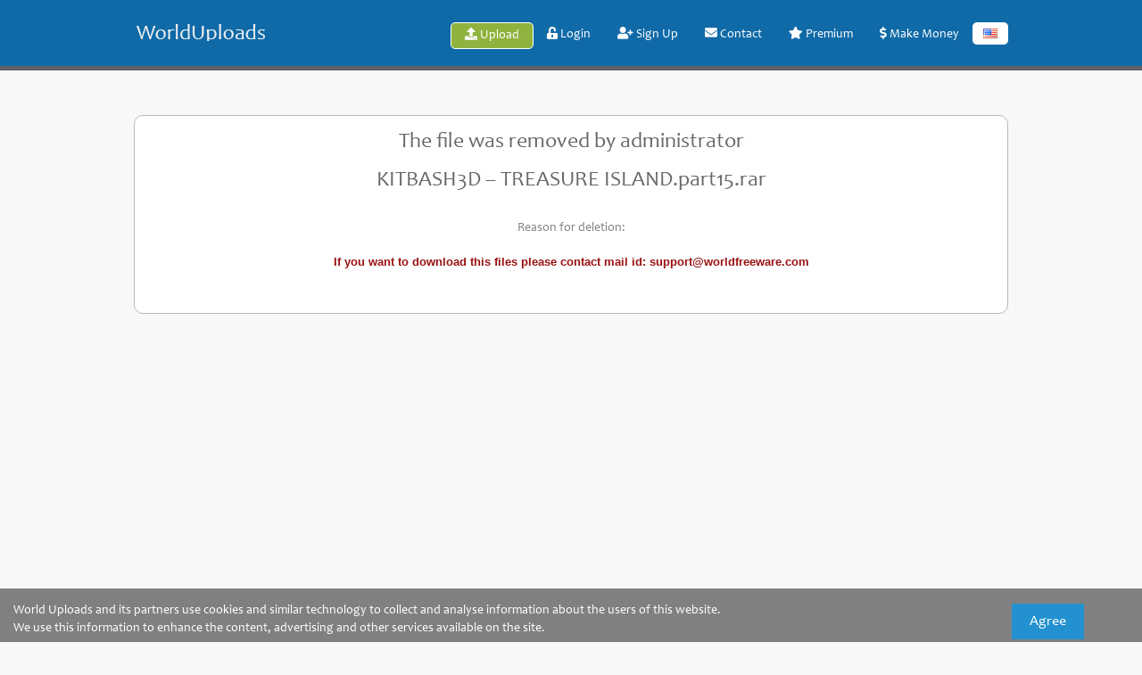

--- FILE ---
content_type: text/html; charset=UTF-8
request_url: https://worlduploads.com/ss3emncmc12p
body_size: 4914
content:
<html>
<head>
    <!-- Global site tag (gtag.js) - Google Analytics -->
<script async src="https://www.googletagmanager.com/gtag/js?id=UA-134844453-1"></script>
<script>
  window.dataLayer = window.dataLayer || [];
  function gtag(){dataLayer.push(arguments);}
  gtag('js', new Date());

  gtag('config', 'UA-134844453-1');
</script>

    <meta charset="UTF-8">
    <meta http-equiv=content-Type content="text-html; charset=UTF-8">                                                                     
    <meta name="description" content="Download File KITBASH3D – TREASURE ISLAND part15 rar">
    <meta name="keywords"    content="kitbash3d, –, treasure, island, part15, rar">
    <script language="JavaScript" type="text/javascript" CHARSET="UTF-8" src="https://worlduploads.com/js/jquery-1.9.1.min.js"></script>	
	<meta name="viewport" content="width=device-width, initial-scale=1.0">
    <link rel="stylesheet" href="https://worlduploads.com/css/bootstrap.css">
    <script src="https://maxcdn.bootstrapcdn.com/bootstrap/3.3.7/js/bootstrap.min.js"></script>
    <link rel="stylesheet" href="https://maxcdn.bootstrapcdn.com/bootstrap/3.3.7/css/bootstrap-theme.min.css" integrity="sha384-rHyoN1iRsVXV4nD0JutlnGaslCJuC7uwjduW9SVrLvRYooPp2bWYgmgJQIXwl/Sp" crossorigin="anonymous">

    
    <title>Download KITBASH3D – TREASURE ISLAND part15 rar</title>
    <link rel="icon" href="images/favicon.gif" type="image/x-icon"/>
    <link rel="shortcut icon" href="favicon.ico" type="image/x-icon"/>
	
	<!--<link rel="stylesheet" type="text/css" href="https://worlduploads.com/css/style.css"/>-->
    <link rel="stylesheet" type="text/css" href="https://worlduploads.com/xFilesharingTemplates-style/NewTheme.css"/>
	
	<link href="https://maxcdn.bootstrapcdn.com/font-awesome/4.3.0/css/font-awesome.min.css" rel="stylesheet">
	<link rel="stylesheet" href="https://use.fontawesome.com/releases/v5.1.1/css/all.css">
  	<link rel="stylesheet" href="https://use.fontawesome.com/releases/v5.1.1/css/v4-shims.css">
	
    <!--<link rel="stylesheet" type="text/css" href="https://worlduploads.com/css/style.css"/>-->
    <script type="text/javascript" src="https://worlduploads.com/js/jquery.paging.js"></script> 
    <script type="text/javascript" src="https://worlduploads.com/js/jquery.cookie.js"></script> 
    <script type="text/javascript" src="https://worlduploads.com/js/paging.js"></script> 
    <script type="text/javascript">
    $(document).ready(function() {
           $("#showallarch").click(function() {
               $(this).css('display', 'none'),
            $("#fileinfoarch").css('height', '100%'),
            $("#grad").css('display', 'none');
           });
       });
   </script> 
   <script type="text/javascript">
      (function($) {
   $(function() {

      $('ul.tabs').on('click', 'li:not(.current)', function() {
         var section = $(this).parents('div.section:first');
         var idx = $(this).index();

         $(this).addClass('current').siblings().removeClass('current');
         $(section).find('> div.box').eq(idx).fadeIn(150).siblings('div.box').hide();
         $.cookie($(section).attr('id') + 'tab', idx);
      });

      $('.section').each(function(i, e) {
         if(!e.id) return;

         var idx;
         if(idx = $.cookie(e.id + 'tab'))
         {
            $(e).find('> ul > li').eq(idx).click();
         }
      });

   })
   })(jQuery)
    </script>      



<script type="text/javascript">
      (function($) {
	   $(function() {
	
		  $('ul#usermenu').on('click', 'li:not(.active)', function() {
			 var section = $(this).parents('div.section:first');
			 var idx = $(this).index();
	
			 $(this).addClass('active').siblings().removeClass('active');
			 $(section).find('> div.box').eq(idx).fadeIn(150).siblings('div.box').hide();
			 $.cookie($(section).attr('id') + 'tab', idx);
		  });
	
		  $('.section').each(function(i, e) {
			 if(!e.id) return;
	
			 var idx;
			 if(idx = $.cookie(e.id + 'tab'))
			 {
				$(e).find('> ul > li').eq(idx).click();
			 }
		  });
		  	
	   })
	   })(jQuery)
     </script>
	 
<script type="text/javascript">
 function showHide(obj) {
   var div = document.getElementById(obj);
   if (div.style.display == 'none') {
     div.style.display = '';
   }
   else {
     div.style.display = 'none';
   }
 }
 </script> 

<script type="text/javascript">
$(document).ready(function(){
    $("#m1").click(function(){
	    $("#profile").show();
       	$("#configure").hide();
		 $("#settings").hide();
		
    });
    $("#m4").click(function(){
	       $("#profile").hide();
       	$("#configure").show();
		 $("#settings").hide();
       
    });
	
	
	 $("#m5").click(function(){
	       $("#profile").hide();
       	$("#configure").hide();
		 $("#settings").show();
       
    });
	
	
	
});
</script>

<script type="text/javascript">
   $(document).ready(function()
   {
   
   
  		if(window.location.href == "https://worlduploads.com/?op=my_account")
  		{
 		
		 $("#profile").show();
       	$("#configure").hide();
		 $("#settings").hide();
       			 var element = document.getElementById("m1");
  				 element.classList.add("active");

		}
    
	if(window.location.href == "https://worlduploads.com/?op=my_account&sp=1")
  		{
 		
		 $("#profile").show();
       	$("#configure").hide();
		 $("#settings").hide();
		   var element = document.getElementById("m1");
  				 element.classList.add("active");

		}
		
		
		if(window.location.href == "https://worlduploads.com/?op=my_account&sp=3")
  		{
 		
		 $("#profile").hide();
       	$("#configure").show();
		 $("#settings").hide();
		    var element = document.getElementById("m4");
  				 element.classList.add("active");

		}
		
		if(window.location.href == "https://worlduploads.com/?op=my_account&sp=5")
  		{
 		
		 $("#profile").hide();
       	$("#configure").hide();
		 $("#settings").show();
		    var element = document.getElementById("m5");
  				 element.classList.add("active");

		}
		
		
		


   });
  // Get URL
  //var url = window.location.href;
  // Get DIV
  //var msg1 = document.getElementById("settings");
  // Check if URL contains the keyword
  //if( url.search( 'profile' ) > 0 ) {
      // Display the message
	     
	   //  msg1.style.display = "none";
	     
	    //  alert("kkk");
       
  //}
</script>

</head>
<body>

	
	   
	

   	<div class="clear"></div>
	
	<!-- Start Login popup -->  
	<div id="hidden_div" style="display: none;" class="loginbox">
		<div class="inner">
			<form method="POST" action="https://worlduploads.com/" name="FL">
			<input type="hidden" name="op" value="login">
			<input type="hidden" name="token" value="">
			<input type="hidden" name="rand" value="">
			<input type="hidden" name="redirect" value="">
			<div>
				<input type="text" name="login" value="" class="myForm" style="width:100%;" placeholder="Username">
			</div>
			<div>
				<input type="password" name="password" class="myForm" style="width:100%;" placeholder="Password">
			</div>
			<div></div>
			<div>
				<div style="float:left; width:45%; padding-top:0px;"><i class="fa fa-unlock-alt" style="background:#106aa8; padding:9px 10px 9px 9px; border:1px solid #106aa8; border-radius:3px 0px 0px 3px; border-right:0px; float:left; color:#fff;"></i><input type="submit" value=" LOGIN " style=" border-radius:0px 3px 3px 0px; border:0px solid #3fc6f2; background:#3fc6f2; color:#106aa8; padding:0px 9px 0px 9px; float:left; text-shadow: 0 0px 0 #116583; box-shadow: 0 0 0px #1b7899 inset; height:31px; margin-left:0px; margin-top:0px; font-size:14px;"></div>
				<div style="float:right; width:55%; padding-top:5px; text-align:right;"><a href="https://worlduploads.com/?op=forgot_pass">forgot password?</a></div>
			</div>
			</form>
		</div>
	</div>  
	<!-- End Login popup -->
	
	<!-- Sidenav slide menu start -->
	<script>
	function openNav() {
		document.getElementById("mySidenav").style.width = "100%";
	}
	
	function closeNav() {
		document.getElementById("mySidenav").style.width = "0";
	}
	</script>
	<!--<span id="open" class="open" onClick="openNav()">&#9776;</span>-->
	<div id="mySidenav" class="sidenav">
	<a href="javascript:void(0)" class="closebtn" onClick="closeNav()" style="font-size:36px!important; border-bottom:0px;color:#fff;">&times;</a>
	<div id="logo" style="float: left; margin-bottom:20px; margin-top:0px; background-position:center; width:100%;" onClick="location.href='https://worlduploads.com';"></div>
	
	
	<a href="https://worlduploads.com/?op=upload_form" style="color:#8fb33e;"><i class="fa fa-upload"></i> Upload</a>
	
    <a href="https://worlduploads.com/login.html"><i class="fa fa-unlock-alt"></i> Login</a>
    <a href="https://worlduploads.com/register.html"><i class="fa fa-user-plus"></i> Sign Up</a>
    
	
	
   	<a href="https://worlduploads.com/contact.html"><i class="fa fa-envelope"></i> Contact</a>			   
   	
	<a href="https://worlduploads.com/?op=payments"><i class="fa fa-star"></i> Premium</a>
	
    <a href="https://worlduploads.com/make_money.html"><i class="fa fa-usd"></i> Make Money</a>
	
	
</div>
	
	<!-- Sidenav slide menu end -->



	<div class="wrapper">	   
		<div id="header">
		  <div class="container1">
			 <!--start logo-->
				<div id="logo" style="float:left;" onClick="location.href='https://worlduploads.com';"></div>
				
				
				
				
			 <!--end logo-->
			 <div id="mainmenu"><!--start main menu-->
				<span class="open" onClick="openNav()">&#9776;</span>
				<ul class="mainMenu">
				   <li class="upload"><a href="https://worlduploads.com/?op=upload_form"><i class="fa fa-upload"></i> Upload</a></li>
				   
				   
				   <li><a href="#" onClick="showHide('hidden_div'); return false;"><i class="fa fa-unlock-alt"></i> Login</a></li>
				   <li><a href="https://worlduploads.com/register.html"><i class="fa fa-user-plus"></i> Sign Up</a></li>
				   
				   <li><a href="https://worlduploads.com/contact.html"><i class="fa fa-envelope"></i> Contact</a></li>			   
				   
				   <li><a href="https://worlduploads.com/?op=payments"><i class="fa fa-star"></i> Premium</a></li>
				   
				   <li><a href="https://worlduploads.com/make_money.html"><i class="fa fa-usd"></i> Make Money</a></li>
				   
				</ul>
				<div id="language">
				   <ul>
					  <li>
						 <a>
							<span class="trf trf-english"></span>
						 </a>
						 <ul>
							
							<li>
							   <a href="https://worlduploads.com/?op=change_lang&lang=russian">
								  <span class="trf trf-russian"></span><!--<span class="langname">Russian</span>-->
							   </a>
							</li>
							
							<li>
							   <a href="https://worlduploads.com/?op=change_lang&lang=german">
								  <span class="trf trf-german"></span><!--<span class="langname">German</span>-->
							   </a>
							</li>
							
							<li>
							   <a href="https://worlduploads.com/?op=change_lang&lang=french">
								  <span class="trf trf-french"></span><!--<span class="langname">French</span>-->
							   </a>
							</li>
							
							<li>
							   <a href="https://worlduploads.com/?op=change_lang&lang=arabic">
								  <span class="trf trf-arabic"></span><!--<span class="langname">Arabic</span>-->
							   </a>
							</li>
							
							<li>
							   <a href="https://worlduploads.com/?op=change_lang&lang=turkish">
								  <span class="trf trf-turkish"></span><!--<span class="langname">Turkish</span>-->
							   </a>
							</li>
							
							<li>
							   <a href="https://worlduploads.com/?op=change_lang&lang=polish">
								  <span class="trf trf-polish"></span><!--<span class="langname">Polish</span>-->
							   </a>
							</li>
							
							<li>
							   <a href="https://worlduploads.com/?op=change_lang&lang=thai">
								  <span class="trf trf-thai"></span><!--<span class="langname">Thai</span>-->
							   </a>
							</li>
							
							<li>
							   <a href="https://worlduploads.com/?op=change_lang&lang=spanish">
								  <span class="trf trf-spanish"></span><!--<span class="langname">Spanish</span>-->
							   </a>
							</li>
							
							<li>
							   <a href="https://worlduploads.com/?op=change_lang&lang=japan">
								  <span class="trf trf-japan"></span><!--<span class="langname">Japan</span>-->
							   </a>
							</li>
							
							<li>
							   <a href="https://worlduploads.com/?op=change_lang&lang=hungary">
								  <span class="trf trf-hungary"></span><!--<span class="langname">Hungary</span>-->
							   </a>
							</li>
							
							<li>
							   <a href="https://worlduploads.com/?op=change_lang&lang=indonesia">
								  <span class="trf trf-indonesia"></span><!--<span class="langname">Indonesia</span>-->
							   </a>
							</li>
							
							<li>
							   <a href="https://worlduploads.com/?op=change_lang&lang=dutch">
								  <span class="trf trf-dutch"></span><!--<span class="langname">Dutch</span>-->
							   </a>
							</li>
							
							<li>
							   <a href="https://worlduploads.com/?op=change_lang&lang=hebrew">
								  <span class="trf trf-hebrew"></span><!--<span class="langname">Hebrew</span>-->
							   </a>
							</li>
							
						 </ul>
					  </li>
				   </ul>
				</div>
			 </div>   
		  </div><!--end main menu-->   
   		</div> <!--end header-->
		
		<div class="clear"></div>
	   	<div id="container">
	   
			
			<div class="innerpart">
					
				<h2>The file was removed by administrator</h2>

<h2>KITBASH3D – TREASURE ISLAND.part15.rar</h2>
<br>

Reason for deletion:
<br><br>
<b class="err">If  you want to download this files please contact mail id:  <a href="/cdn-cgi/l/email-protection" class="__cf_email__" data-cfemail="84f7f1f4f4ebf6f0c4f3ebf6e8e0e2f6e1e1f3e5f6e1aae7ebe9">[email&#160;protected]</a></b>

<br><br><br>
	
			</div>   
	   	</div>
		
		<div class="buy_prem">Get Unlimited Storage Space, Fastest Download Speed, No Ads & much more</div>
		<div class="feature_banners">
			<div class="coll-md-3">
				<div class="feature">
					<div class="icon"><img src="https://worlduploads.com/xFilesharingTemplates-images/ico1.png" alt=""></div>
					<h4>High Speed</h4>
					<div class="title-line"></div>
					<p>Enjoy supersonic downloads from our 
						cutting edge storage cloud. Plus, you 
						can use download accelerators for 
						even better experience. 
					</p>
				</div>
			</div>
			<div class="coll-md-3 gap">
				<div class="feature">
					<div class="icon"><img src="https://worlduploads.com/xFilesharingTemplates-images/ico2.png" alt=""></div>
					<h4>Safe &amp; Secure</h4>
					<div class="title-line"></div>
					<p>Your files and downloads are 
						completely secured by our state of 
						art encrypted system. Never worry 
						about data safety again.
					</p>
				</div>
			</div>
			<div class="coll-md-3">
				<div class="feature">
					<div class="icon"><img src="https://worlduploads.com/xFilesharingTemplates-images/ico3.png" alt=""></div>
					<h4>Userfriendly & Responsive</h4>
					<div class="title-line"></div>
					<p>Your downloads start instantly. Heck 
						they finish almost instantly too! No 
						more wasting time waiting for what 
						you need!
					</p>
				</div>
			</div>
		</div>
		
	</div>	
	<div class="page-buffer"></div>
	<div class="clear"></div>
	
<footer>
   	<div class="container1">
      	<div id="fmenu"><!--start footer menu-->
	  		<ul>
				<li><i class="fa fa-upload"></i> <a href="https://worlduploads.com">Upload</a></li>
				<li><i class="fa fa-user-plus"></i> <a href="https://worlduploads.com/register.html">Sign Up</a></li>
				<li><i class="fa fa-unlock-alt"></i> <a href="https://worlduploads.com/?op=login">Login</a></li>
			</ul>
			<ul>
				<li><i class="fa fa-question"></i> <a href="https://worlduploads.com/faq.html">FAQ</a></li>
				<li><i class="fa fa-file-text-o"></i> <a href="https://worlduploads.com/tos.html">TOS</a></li>
				<li><i class="fa fa-envelope"></i> <a href="https://worlduploads.com/contact.html">Contact</a></li>
			</ul>
			<ul>
				<li><i class="fa fa-usd"></i> <a href="https://worlduploads.com/make_money.html">Make Money</a></li>
				<li><i class="fa fa-star"></i> <a href="https://worlduploads.com/premium.html">Premium</a></li>				
				<li><i class="fa fa-flag"></i> <a href="https://worlduploads.com/pages/privacy_policy.html">privacy policy</a></li>
			</ul>
			<ul>
				<li><i class="fa fa-bullhorn"></i> <a href="https://worlduploads.com/advertise.html">Advertise</a></li>
				<li><i class="fa fa-picture-o"></i> <a href="https://worlduploads.com/banners.html">Banners</a></li>
				<li><i class="fa fa-gavel"></i> <a href="https://worlduploads.com/dmca.html">DMCA</a></li>
			</ul>
      </div>
      	<div class="copyright-text">
	  		<div class="innerr">
	  		<div>
				<a href="#"><img src="https://worlduploads.com/xFilesharingTemplates-images/logo_white.png" width="101px" height="24px" alt=""></a>
			</div>
			<div>
				<a href="#"><i class="fa fa-facebook-square fa-2x"></i></a>
				<a href="#"><i class="fa fa-twitter-square fa-2x"></i></a>
				<a href="#"><i class="fa fa-google-plus-square fa-2x"></i></a>
				<a href="#"><i class="fa fa-instagram fa-2x"></i></a>
				<a href="#"><i class="fa fa-youtube-play fa-2x"></i></a>
			</div>
         	<div style=" color:#dcdbdb; font-size:12px; font-family:'Candara'; line-height:13px;">2021 &copy; World Uploads, All rights reserved.<br>
			<span style="color:#aeadae;">Designed & Developed by <a href="http://https://worlduploads.com//" style="color:#3fc6f2;">worlduploads</a></span>
			</div> 
      		</div>
		</div>
   	</div>
   	<!--Start of Tawk.to Script-->
<script data-cfasync="false" src="/cdn-cgi/scripts/5c5dd728/cloudflare-static/email-decode.min.js"></script><script type="text/javascript">
var Tawk_API=Tawk_API||{}, Tawk_LoadStart=new Date();
(function(){
var s1=document.createElement("script"),s0=document.getElementsByTagName("script")[0];
s1.async=true;
s1.src='https://embed.tawk.to/5f0bf7125b59f94722ba995d/default';
s1.charset='UTF-8';
s1.setAttribute('crossorigin','*');
s0.parentNode.insertBefore(s1,s0);
})();
</script>
<!--End of Tawk.to Script-->

</footer>
<!--<br /><br /><br /><br />-->


</body>
</html>


<div id="gdpr-cookie-notice" class="hide2">
   <div style="float: left">
      World Uploads and its partners use cookies and similar technology to collect and analyse information about the users of this website.
      <br>We use this information to enhance the content, advertising and other services available on the site.
   </div>
   <input type="button" style="float: right; margin-right: 50px; padding: 20px; font-size: 16px; line-height: 0" value="Agree" onclick="cookiesAgree()">
</div>

<script>
if(!$.cookie('gdpr-cookie-consent'))
   $('#gdpr-cookie-notice').show();

function cookiesAgree()
{
   $.cookie('gdpr-cookie-consent', true, { expires: 365 });
   $('#gdpr-cookie-notice').hide()
}
</script>

<style>
#gdpr-cookie-notice {
   background: gray;
   position: fixed;
   z-index: 10000;
   width: 100%;
   height: 60px;
   bottom: 0px;
   color: white;
   font-size: 14px;
   padding: 15px 15px 0px 15px;
}
</style>




--- FILE ---
content_type: text/javascript
request_url: https://worlduploads.com/js/paging.js
body_size: 295
content:
function setPagination(element, opts)
{
   $(element).paging(opts.total,
   {
      format: '< ncnn (- p) >',
      perpage: opts.perpage,
      page: opts.page||1,
      onSelect: function (page)
      {
         if(document.readyState !== 'complete') return;
         $.ajax({
            url: opts.url,
            type: 'POST',
            data:
            {
               op: opts.op,
               load_files_list: opts.load_files_list,
               load_folders_list: opts.load_folders_list,
               page: page.toString(),
               fld_id: opts.fld_id,
               usr_login: opts.usr_login,
               token: opts.token
            },
            success: function(result)
            {
               $(opts.target).html(result);
            }
         });
      },
      onFormat: function (type)
      {
         console.log(this, this.page);
         var show_right = this.pages > 4;
         var show_block = !show_right || this.value != this.pages;
         if(this.pages <= 1) return '&nbsp;';
         /* TODO: looks ugly, needs refactoring */
         switch (type)
         {
            case 'right':
               if(!show_right) return '';
               return show_right
                  ? '<a>' + this.value + '</a>'
                  : '';
            case 'block':
               if(!show_block) return '';
               return this.value == this.page
                  ? '<span>' + this.value + '</span>'
                  : '<a>' + this.value + '</a>';
            case 'next': // >
               return '<a href="#" class="next">Next <div id="triangle-right"></div></a>';
            case 'prev': // <
               return '<a href="#" class="prev"><div id="triangle-left"></div> Prev</a>'
            case 'fill':
               return show_right ? ".." : '';
         }
      }
   });
   $(element).css('cursor', 'pointer');
}
